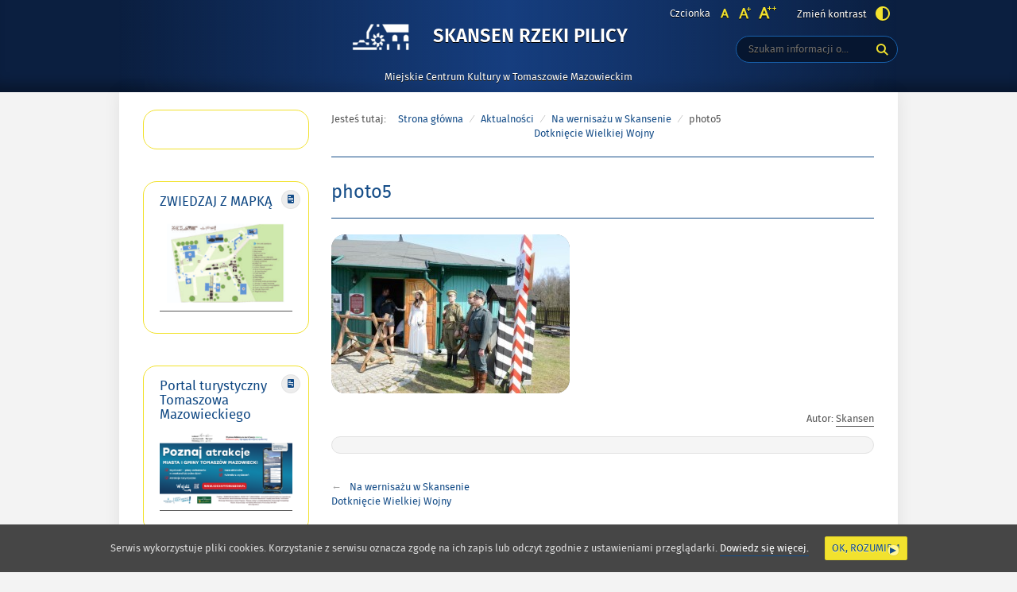

--- FILE ---
content_type: text/html; charset=UTF-8
request_url: https://skansenpilicy.pl/na-wernisazu-w-skansenie-dotkniecie-wielkiej-wojny/photo5-8/
body_size: 11308
content:
<!DOCTYPE html>
<html lang="pl-PL"
	prefix="og: https://ogp.me/ns#" >
<head>
<meta charset="UTF-8">
	<!-- Google Tag Manager -->
<script>(function(w,d,s,l,i){w[l]=w[l]||[];w[l].push({'gtm.start':
new Date().getTime(),event:'gtm.js'});var f=d.getElementsByTagName(s)[0],
j=d.createElement(s),dl=l!='dataLayer'?'&l='+l:'';j.async=true;j.src=
'https://www.googletagmanager.com/gtm.js?id='+i+dl;f.parentNode.insertBefore(j,f);
})(window,document,'script','dataLayer','GTM-T766SHG2');</script>
<!-- End Google Tag Manager -->
<meta name="viewport" content="width=device-width, initial-scale=1, user-scalable=yes">
<link rel="profile" href="http://gmpg.org/xfn/11">
<link rel="pingback" href="https://skansenpilicy.pl/xmlrpc.php">

<script type="text/javascript">
    var settings = {
        templateDir: 'https://skansenpilicy.pl/wp-content/themes/pad2_09_01/pad2_09_01',
        highContrast: '',
        moreText: 'Więcej',
        newWindow: 'Link otwiera się w nowym oknie',
        publishComment: 'Opublikuj komentarz',
        searchText: 'Wyszukaj'
    };
</script>	    
<script src="https://skansenpilicy.pl/wp-content/themes/pad2_09_01/pad2_09_01/js/jquery.min.js"></script>
<script src="https://skansenpilicy.pl/wp-content/themes/pad2_09_01/pad2_09_01/js/jquery.dropdown.js"></script>
<script src="https://skansenpilicy.pl/wp-content/themes/pad2_09_01/pad2_09_01/js/jquery.elementchange.js"></script>
<script src="https://skansenpilicy.pl/wp-content/themes/pad2_09_01/pad2_09_01/js/is.min.js"></script>
<script src="https://skansenpilicy.pl/wp-content/themes/pad2_09_01/pad2_09_01/js/jquery.izilla.touchMenuHover.min.js"></script>
<script src="https://skansenpilicy.pl/wp-content/themes/pad2_09_01/pad2_09_01/js/jquery.easing.js"></script>
<script src="https://skansenpilicy.pl/wp-content/themes/pad2_09_01/pad2_09_01/js/common.js"></script>

<title>photo5 &#8211; Skansen Rzeki Pilicy</title>
<meta name='robots' content='max-image-preview:large' />
<link rel='dns-prefetch' href='//www.googletagmanager.com' />
<link rel='dns-prefetch' href='//s.w.org' />
<link rel="alternate" type="application/rss+xml" title="Skansen Rzeki Pilicy &raquo; Kanał z wpisami" href="https://skansenpilicy.pl/feed/" />
<link rel="alternate" type="application/rss+xml" title="Skansen Rzeki Pilicy &raquo; Kanał z komentarzami" href="https://skansenpilicy.pl/comments/feed/" />
<link rel="alternate" type="application/rss+xml" title="Skansen Rzeki Pilicy &raquo; photo5 Kanał z komentarzami" href="https://skansenpilicy.pl/na-wernisazu-w-skansenie-dotkniecie-wielkiej-wojny/photo5-8/feed/" />
<script type="text/javascript">
window._wpemojiSettings = {"baseUrl":"https:\/\/s.w.org\/images\/core\/emoji\/13.1.0\/72x72\/","ext":".png","svgUrl":"https:\/\/s.w.org\/images\/core\/emoji\/13.1.0\/svg\/","svgExt":".svg","source":{"concatemoji":"https:\/\/skansenpilicy.pl\/wp-includes\/js\/wp-emoji-release.min.js?ver=5.9.12"}};
/*! This file is auto-generated */
!function(e,a,t){var n,r,o,i=a.createElement("canvas"),p=i.getContext&&i.getContext("2d");function s(e,t){var a=String.fromCharCode;p.clearRect(0,0,i.width,i.height),p.fillText(a.apply(this,e),0,0);e=i.toDataURL();return p.clearRect(0,0,i.width,i.height),p.fillText(a.apply(this,t),0,0),e===i.toDataURL()}function c(e){var t=a.createElement("script");t.src=e,t.defer=t.type="text/javascript",a.getElementsByTagName("head")[0].appendChild(t)}for(o=Array("flag","emoji"),t.supports={everything:!0,everythingExceptFlag:!0},r=0;r<o.length;r++)t.supports[o[r]]=function(e){if(!p||!p.fillText)return!1;switch(p.textBaseline="top",p.font="600 32px Arial",e){case"flag":return s([127987,65039,8205,9895,65039],[127987,65039,8203,9895,65039])?!1:!s([55356,56826,55356,56819],[55356,56826,8203,55356,56819])&&!s([55356,57332,56128,56423,56128,56418,56128,56421,56128,56430,56128,56423,56128,56447],[55356,57332,8203,56128,56423,8203,56128,56418,8203,56128,56421,8203,56128,56430,8203,56128,56423,8203,56128,56447]);case"emoji":return!s([10084,65039,8205,55357,56613],[10084,65039,8203,55357,56613])}return!1}(o[r]),t.supports.everything=t.supports.everything&&t.supports[o[r]],"flag"!==o[r]&&(t.supports.everythingExceptFlag=t.supports.everythingExceptFlag&&t.supports[o[r]]);t.supports.everythingExceptFlag=t.supports.everythingExceptFlag&&!t.supports.flag,t.DOMReady=!1,t.readyCallback=function(){t.DOMReady=!0},t.supports.everything||(n=function(){t.readyCallback()},a.addEventListener?(a.addEventListener("DOMContentLoaded",n,!1),e.addEventListener("load",n,!1)):(e.attachEvent("onload",n),a.attachEvent("onreadystatechange",function(){"complete"===a.readyState&&t.readyCallback()})),(n=t.source||{}).concatemoji?c(n.concatemoji):n.wpemoji&&n.twemoji&&(c(n.twemoji),c(n.wpemoji)))}(window,document,window._wpemojiSettings);
</script>
<style type="text/css">
img.wp-smiley,
img.emoji {
	display: inline !important;
	border: none !important;
	box-shadow: none !important;
	height: 1em !important;
	width: 1em !important;
	margin: 0 0.07em !important;
	vertical-align: -0.1em !important;
	background: none !important;
	padding: 0 !important;
}
</style>
	<link rel='stylesheet' id='wp-block-library-css'  href='https://skansenpilicy.pl/wp-includes/css/dist/block-library/style.min.css?ver=5.9.12' type='text/css' media='all' />
<style id='global-styles-inline-css' type='text/css'>
body{--wp--preset--color--black: #000000;--wp--preset--color--cyan-bluish-gray: #abb8c3;--wp--preset--color--white: #ffffff;--wp--preset--color--pale-pink: #f78da7;--wp--preset--color--vivid-red: #cf2e2e;--wp--preset--color--luminous-vivid-orange: #ff6900;--wp--preset--color--luminous-vivid-amber: #fcb900;--wp--preset--color--light-green-cyan: #7bdcb5;--wp--preset--color--vivid-green-cyan: #00d084;--wp--preset--color--pale-cyan-blue: #8ed1fc;--wp--preset--color--vivid-cyan-blue: #0693e3;--wp--preset--color--vivid-purple: #9b51e0;--wp--preset--gradient--vivid-cyan-blue-to-vivid-purple: linear-gradient(135deg,rgba(6,147,227,1) 0%,rgb(155,81,224) 100%);--wp--preset--gradient--light-green-cyan-to-vivid-green-cyan: linear-gradient(135deg,rgb(122,220,180) 0%,rgb(0,208,130) 100%);--wp--preset--gradient--luminous-vivid-amber-to-luminous-vivid-orange: linear-gradient(135deg,rgba(252,185,0,1) 0%,rgba(255,105,0,1) 100%);--wp--preset--gradient--luminous-vivid-orange-to-vivid-red: linear-gradient(135deg,rgba(255,105,0,1) 0%,rgb(207,46,46) 100%);--wp--preset--gradient--very-light-gray-to-cyan-bluish-gray: linear-gradient(135deg,rgb(238,238,238) 0%,rgb(169,184,195) 100%);--wp--preset--gradient--cool-to-warm-spectrum: linear-gradient(135deg,rgb(74,234,220) 0%,rgb(151,120,209) 20%,rgb(207,42,186) 40%,rgb(238,44,130) 60%,rgb(251,105,98) 80%,rgb(254,248,76) 100%);--wp--preset--gradient--blush-light-purple: linear-gradient(135deg,rgb(255,206,236) 0%,rgb(152,150,240) 100%);--wp--preset--gradient--blush-bordeaux: linear-gradient(135deg,rgb(254,205,165) 0%,rgb(254,45,45) 50%,rgb(107,0,62) 100%);--wp--preset--gradient--luminous-dusk: linear-gradient(135deg,rgb(255,203,112) 0%,rgb(199,81,192) 50%,rgb(65,88,208) 100%);--wp--preset--gradient--pale-ocean: linear-gradient(135deg,rgb(255,245,203) 0%,rgb(182,227,212) 50%,rgb(51,167,181) 100%);--wp--preset--gradient--electric-grass: linear-gradient(135deg,rgb(202,248,128) 0%,rgb(113,206,126) 100%);--wp--preset--gradient--midnight: linear-gradient(135deg,rgb(2,3,129) 0%,rgb(40,116,252) 100%);--wp--preset--duotone--dark-grayscale: url('#wp-duotone-dark-grayscale');--wp--preset--duotone--grayscale: url('#wp-duotone-grayscale');--wp--preset--duotone--purple-yellow: url('#wp-duotone-purple-yellow');--wp--preset--duotone--blue-red: url('#wp-duotone-blue-red');--wp--preset--duotone--midnight: url('#wp-duotone-midnight');--wp--preset--duotone--magenta-yellow: url('#wp-duotone-magenta-yellow');--wp--preset--duotone--purple-green: url('#wp-duotone-purple-green');--wp--preset--duotone--blue-orange: url('#wp-duotone-blue-orange');--wp--preset--font-size--small: 13px;--wp--preset--font-size--medium: 20px;--wp--preset--font-size--large: 36px;--wp--preset--font-size--x-large: 42px;}.has-black-color{color: var(--wp--preset--color--black) !important;}.has-cyan-bluish-gray-color{color: var(--wp--preset--color--cyan-bluish-gray) !important;}.has-white-color{color: var(--wp--preset--color--white) !important;}.has-pale-pink-color{color: var(--wp--preset--color--pale-pink) !important;}.has-vivid-red-color{color: var(--wp--preset--color--vivid-red) !important;}.has-luminous-vivid-orange-color{color: var(--wp--preset--color--luminous-vivid-orange) !important;}.has-luminous-vivid-amber-color{color: var(--wp--preset--color--luminous-vivid-amber) !important;}.has-light-green-cyan-color{color: var(--wp--preset--color--light-green-cyan) !important;}.has-vivid-green-cyan-color{color: var(--wp--preset--color--vivid-green-cyan) !important;}.has-pale-cyan-blue-color{color: var(--wp--preset--color--pale-cyan-blue) !important;}.has-vivid-cyan-blue-color{color: var(--wp--preset--color--vivid-cyan-blue) !important;}.has-vivid-purple-color{color: var(--wp--preset--color--vivid-purple) !important;}.has-black-background-color{background-color: var(--wp--preset--color--black) !important;}.has-cyan-bluish-gray-background-color{background-color: var(--wp--preset--color--cyan-bluish-gray) !important;}.has-white-background-color{background-color: var(--wp--preset--color--white) !important;}.has-pale-pink-background-color{background-color: var(--wp--preset--color--pale-pink) !important;}.has-vivid-red-background-color{background-color: var(--wp--preset--color--vivid-red) !important;}.has-luminous-vivid-orange-background-color{background-color: var(--wp--preset--color--luminous-vivid-orange) !important;}.has-luminous-vivid-amber-background-color{background-color: var(--wp--preset--color--luminous-vivid-amber) !important;}.has-light-green-cyan-background-color{background-color: var(--wp--preset--color--light-green-cyan) !important;}.has-vivid-green-cyan-background-color{background-color: var(--wp--preset--color--vivid-green-cyan) !important;}.has-pale-cyan-blue-background-color{background-color: var(--wp--preset--color--pale-cyan-blue) !important;}.has-vivid-cyan-blue-background-color{background-color: var(--wp--preset--color--vivid-cyan-blue) !important;}.has-vivid-purple-background-color{background-color: var(--wp--preset--color--vivid-purple) !important;}.has-black-border-color{border-color: var(--wp--preset--color--black) !important;}.has-cyan-bluish-gray-border-color{border-color: var(--wp--preset--color--cyan-bluish-gray) !important;}.has-white-border-color{border-color: var(--wp--preset--color--white) !important;}.has-pale-pink-border-color{border-color: var(--wp--preset--color--pale-pink) !important;}.has-vivid-red-border-color{border-color: var(--wp--preset--color--vivid-red) !important;}.has-luminous-vivid-orange-border-color{border-color: var(--wp--preset--color--luminous-vivid-orange) !important;}.has-luminous-vivid-amber-border-color{border-color: var(--wp--preset--color--luminous-vivid-amber) !important;}.has-light-green-cyan-border-color{border-color: var(--wp--preset--color--light-green-cyan) !important;}.has-vivid-green-cyan-border-color{border-color: var(--wp--preset--color--vivid-green-cyan) !important;}.has-pale-cyan-blue-border-color{border-color: var(--wp--preset--color--pale-cyan-blue) !important;}.has-vivid-cyan-blue-border-color{border-color: var(--wp--preset--color--vivid-cyan-blue) !important;}.has-vivid-purple-border-color{border-color: var(--wp--preset--color--vivid-purple) !important;}.has-vivid-cyan-blue-to-vivid-purple-gradient-background{background: var(--wp--preset--gradient--vivid-cyan-blue-to-vivid-purple) !important;}.has-light-green-cyan-to-vivid-green-cyan-gradient-background{background: var(--wp--preset--gradient--light-green-cyan-to-vivid-green-cyan) !important;}.has-luminous-vivid-amber-to-luminous-vivid-orange-gradient-background{background: var(--wp--preset--gradient--luminous-vivid-amber-to-luminous-vivid-orange) !important;}.has-luminous-vivid-orange-to-vivid-red-gradient-background{background: var(--wp--preset--gradient--luminous-vivid-orange-to-vivid-red) !important;}.has-very-light-gray-to-cyan-bluish-gray-gradient-background{background: var(--wp--preset--gradient--very-light-gray-to-cyan-bluish-gray) !important;}.has-cool-to-warm-spectrum-gradient-background{background: var(--wp--preset--gradient--cool-to-warm-spectrum) !important;}.has-blush-light-purple-gradient-background{background: var(--wp--preset--gradient--blush-light-purple) !important;}.has-blush-bordeaux-gradient-background{background: var(--wp--preset--gradient--blush-bordeaux) !important;}.has-luminous-dusk-gradient-background{background: var(--wp--preset--gradient--luminous-dusk) !important;}.has-pale-ocean-gradient-background{background: var(--wp--preset--gradient--pale-ocean) !important;}.has-electric-grass-gradient-background{background: var(--wp--preset--gradient--electric-grass) !important;}.has-midnight-gradient-background{background: var(--wp--preset--gradient--midnight) !important;}.has-small-font-size{font-size: var(--wp--preset--font-size--small) !important;}.has-medium-font-size{font-size: var(--wp--preset--font-size--medium) !important;}.has-large-font-size{font-size: var(--wp--preset--font-size--large) !important;}.has-x-large-font-size{font-size: var(--wp--preset--font-size--x-large) !important;}
</style>
<link rel='stylesheet' id='cookie-consent-style-css'  href='https://skansenpilicy.pl/wp-content/plugins/uk-cookie-consent/assets/css/style.css?ver=5.9.12' type='text/css' media='all' />
<link rel='stylesheet' id='pad2-style-css'  href='https://skansenpilicy.pl/wp-content/themes/pad2_09_01/pad2_09_01/style.css?ver=5.9.12' type='text/css' media='all' />
<link rel='stylesheet' id='fancybox-css'  href='https://skansenpilicy.pl/wp-content/plugins/easy-fancybox/css/jquery.fancybox.min.css?ver=1.3.24' type='text/css' media='screen' />
<script type='text/javascript' src='https://skansenpilicy.pl/wp-includes/js/jquery/jquery.min.js?ver=3.6.0' id='jquery-core-js'></script>
<script type='text/javascript' src='https://skansenpilicy.pl/wp-includes/js/jquery/jquery-migrate.min.js?ver=3.3.2' id='jquery-migrate-js'></script>

<!-- Google Analytics snippet added by Site Kit -->
<script type='text/javascript' src='https://www.googletagmanager.com/gtag/js?id=G-VPG8CHMDF2' id='google_gtagjs-js' async></script>
<script type='text/javascript' id='google_gtagjs-js-after'>
window.dataLayer = window.dataLayer || [];function gtag(){dataLayer.push(arguments);}
gtag("js", new Date());
gtag("set", "developer_id.dZTNiMT", true);
gtag("config", "G-VPG8CHMDF2");
</script>

<!-- End Google Analytics snippet added by Site Kit -->
<link rel="https://api.w.org/" href="https://skansenpilicy.pl/wp-json/" /><link rel="alternate" type="application/json" href="https://skansenpilicy.pl/wp-json/wp/v2/media/634" /><link rel="EditURI" type="application/rsd+xml" title="RSD" href="https://skansenpilicy.pl/xmlrpc.php?rsd" />
<link rel="wlwmanifest" type="application/wlwmanifest+xml" href="https://skansenpilicy.pl/wp-includes/wlwmanifest.xml" /> 
<meta name="generator" content="WordPress 5.9.12" />
<link rel='shortlink' href='https://skansenpilicy.pl/?p=634' />
<link rel="alternate" type="application/json+oembed" href="https://skansenpilicy.pl/wp-json/oembed/1.0/embed?url=https%3A%2F%2Fskansenpilicy.pl%2Fna-wernisazu-w-skansenie-dotkniecie-wielkiej-wojny%2Fphoto5-8%2F" />
<link rel="alternate" type="text/xml+oembed" href="https://skansenpilicy.pl/wp-json/oembed/1.0/embed?url=https%3A%2F%2Fskansenpilicy.pl%2Fna-wernisazu-w-skansenie-dotkniecie-wielkiej-wojny%2Fphoto5-8%2F&#038;format=xml" />
<meta name="generator" content="Site Kit by Google 1.92.0" /><style id="ctcc-css" type="text/css" media="screen">
				#catapult-cookie-bar {
					box-sizing: border-box;
					max-height: 0;
					opacity: 0;
					z-index: 99999;
					overflow: hidden;
					color: #ddd;
					position: fixed;
					left: 0;
					bottom: 0;
					width: 100%;
					background-color: #464646;
				}
				#catapult-cookie-bar a {
					color: #fff;
				}
				#catapult-cookie-bar .x_close span {
					background-color: ;
				}
				button#catapultCookie {
					background:;
					color: ;
					border: 0; padding: 6px 9px; border-radius: 3px;
				}
				#catapult-cookie-bar h3 {
					color: #ddd;
				}
				.has-cookie-bar #catapult-cookie-bar {
					opacity: 1;
					max-height: 999px;
					min-height: 30px;
				}</style>    <script type="text/javascript">
        jQuery(document).ready(function() {
        var img_src = 'http://skansenpilicy.pl/wp-content/uploads/2021/10/logo_www_Skansen_Rzeki_Pilicy_2.png',
            header_img = '',
            header_title = '',
            header_text = '',
            header_url = '';
			
            if ( img_src !== ''){
                $('#logo').append('<img src="http://skansenpilicy.pl/wp-content/uploads/2021/10/logo_www_Skansen_Rzeki_Pilicy_2.png" alt="" />');
            }
			
            /* The text in slider appears when image was added */
            if ( header_img !== ''){
                $('#slider-wrapper').append('<div id="slider"></div>');
                $('#slider-wrapper').append('<div class="clear"></div>');
                $('#slider').append('<div class="slide"><div class="slideTop"></div><div class="slideBottom"></div><img src="" alt="" /></div>');
				
                if ( header_title !== '' ||  header_text !== ''){
                    $('#slider').append('<div class="slider-text"><div class="slider-text-content"><div class="slider-text-content-inner"></div></div></div>');
                }
				
                if ( header_title !== ''){                    
                    if ( header_url !== ''){
                        //$('#slider .slider-text-content-inner').addClass('sliderHasLink');
                    }
                    $('#slider .slider-text-content-inner').append('<h2></h2>');
                    $('#slider .slide').addClass('hasHeader');
                }

                if ( header_text !== ''){
                    $('#slider .slider-text-content-inner').append('<p></p>');
                }
                if ( header_url !== ''){
                    $('#slider .slider-text-content').append('<div class="slider-link-wrapper"><a href="" class="more-link">Więcej <span class="screen-reader-text">o </span></a></div>');
                    $('#slider .slider-text-content-inner').addClass('sliderHasLink');                  
                }					
            }
            /* slider equal height */
            $('.slider-link-wrapper').each(function(){
                var _this = $(this),
                    _before = _this.prev();
                _this.height(_before.height());
            });                        		
        });
    </script>
    			<script type="text/javascript" >
				window.ga=window.ga||function(){(ga.q=ga.q||[]).push(arguments)};ga.l=+new Date;
				ga('create', 'UA-173127293-1', 'auto');
				// Plugins
				
				ga('send', 'pageview');
			</script>
			<script async src="https://www.google-analytics.com/analytics.js"></script>
			<link rel="icon" href="https://skansenpilicy.pl/wp-content/uploads/2022/11/cropped-srp-logo-32x32.jpeg" sizes="32x32" />
<link rel="icon" href="https://skansenpilicy.pl/wp-content/uploads/2022/11/cropped-srp-logo-192x192.jpeg" sizes="192x192" />
<link rel="apple-touch-icon" href="https://skansenpilicy.pl/wp-content/uploads/2022/11/cropped-srp-logo-180x180.jpeg" />
<meta name="msapplication-TileImage" content="https://skansenpilicy.pl/wp-content/uploads/2022/11/cropped-srp-logo-270x270.jpeg" />
<link rel="stylesheet" media="all" type="text/css" href="https://skansenpilicy.pl/wp-content/themes/pad2_09_01/pad2_09_01/css/responsive.css"/>
<meta http-equiv="Content-Type" content="text/html; charset=utf-8">
</head>

<body class="attachment attachment-template-default single single-attachment postid-634 attachmentid-634 attachment-jpeg wp-custom-logo">
<!-- Google Tag Manager (noscript) -->
<noscript><iframe src="https://www.googletagmanager.com/ns.html?id=GTM-T766SHG2"
height="0" width="0" style="display:none;visibility:hidden"></iframe></noscript>
<!-- End Google Tag Manager (noscript) -->
<div id="page" class="hfeed site" tabindex="-1">
    
    <ul id="skip-links">
    	<li><a class="skip-link" href="#site-navigation">Przejdź do menu</a></li>
        <li><a class="skip-link" href="#content">Przejdź do treści</a></li>
        <li><a class="skip-link" href="#search-wrapper">Przejdź do wyszukiwarki</a></li>
    </ul>
    
    <div id="content-wrapper">
                <div id="header_top_subpage">
        
        <header id="masthead" class="site-header" role="banner">
            <div class="site-branding-wrapper">
                <div class="site-branding-bg">
                    <div class="site-branding">
                        <div id="logo"></div>
                        <h1 class="site-title"><a href="https://skansenpilicy.pl/" rel="home">
                        Skansen Rzeki Pilicy                                <span class="screen-reader-text"> - photo5</span>
                                                    </a></h1>
                    </div>
                    <!-- .site-branding -->
                                            <p class="site-description">Miejskie Centrum Kultury w Tomaszowie Mazowieckim</p>
                                    
                    <div id="font-wrapper">
                        <div id="fonts">
                        <div class="font-list"><p>Czcionka</p><ul><li class="font1"><a href="https://skansenpilicy.pl/wp-content/themes/pad2_09_01/pad2_09_01/inc/change-style.php?style=0"  class="font-size0"><img src="https://skansenpilicy.pl/wp-content/themes/pad2_09_01/pad2_09_01/images/fontSize0.png" alt="Czcionka domyślna"/></a></li><li class="font2"><a href="https://skansenpilicy.pl/wp-content/themes/pad2_09_01/pad2_09_01/inc/change-style.php?style=r1" class="font-size1"><img src="https://skansenpilicy.pl/wp-content/themes/pad2_09_01/pad2_09_01/images/fontSize1.png" alt="Czcionka średnia"/></a></li><li class="font3"><a href="https://skansenpilicy.pl/wp-content/themes/pad2_09_01/pad2_09_01/inc/change-style.php?style=r2" class="font-size2"><img src="https://skansenpilicy.pl/wp-content/themes/pad2_09_01/pad2_09_01/images/fontSize2.png" alt="Czcionka duża"/></a></li></ul></div><p class="contrast-wrapper"><a href="https://skansenpilicy.pl/wp-content/themes/pad2_09_01/pad2_09_01/inc/change-style.php?contr=1" class="font-contrast"><span class="text">Zmień kontrast</span><img src="https://skansenpilicy.pl/wp-content/themes/pad2_09_01/pad2_09_01/images/icoContrast.png" alt=""/></a></p> 
                        <div class="clear"></div>
                        </div>
                    </div>

                    <div id="search-wrapper">
                        <h2 class="screen-reader-text">Wyszukiwarka</h2>
                        <form action="https://skansenpilicy.pl/" class="search-form" method="get" role="search">
                <label>
                    <span class="screen-reader-text">Tutaj wpisz szukaną frazę:</span>
                    <input type="search" name="s" value="" placeholder="Szukam informacji o..." class="search-field">
                </label>
                <div class="search-btn-wrapper">
                    <input type="image" src="https://skansenpilicy.pl/wp-content/themes/pad2_09_01/pad2_09_01/images/butSearch.png" alt="Szukaj" class="search-submit" />
                </div>
                <div class="clear"></div>
            </form>                    </div>
                </div>
            </div>
			
              
			
			<!-- header image -->
                   <!-- Google tag (gtag.js) -->
<script async src="https://www.googletagmanager.com/gtag/js?id=AW-16526781031">
</script>
<script>
  window.dataLayer = window.dataLayer || [];
  function gtag(){dataLayer.push(arguments);}
  gtag('js', new Date());

  gtag('config', 'AW-16526781031');
</script>   
<div id="main-content-wrapper">
<div id="sidebar">
       
    <aside role="complementary">
        <div id="secondary" class="widget-area">
            <aside id="text-3" class="widget widget_text">			<div class="textwidget"><div id="fb-root"></div>
<script>(function(d, s, id) {
  var js, fjs = d.getElementsByTagName(s)[0];
  if (d.getElementById(id)) return;
  js = d.createElement(s); js.id = id;
  js.src = "//connect.facebook.net/pl_PL/all.js#xfbml=1";
  fjs.parentNode.insertBefore(js, fjs);
}(document, 'script', 'facebook-jssdk'));</script>
      <div class="fb-like-box" data-href="http://www.facebook.com/SkansenRzekiPilicy?ref=hl" data-width="178" data-height="100"  data-show-faces="false" data-stream="false" data-header="true"></div></div>
		</aside><aside id="text-43" class="widget widget_text"><h2 class="widget-title">ZWIEDZAJ Z MAPKĄ</h2>			<div class="textwidget"><p><a href="http://skansenpilicy.pl/wp-content/uploads/2023/08/Skansen-Rzeki-Pilicy.pdf"><img loading="lazy" class="alignnone wp-image-4600 size-thumbnail" src="http://skansenpilicy.pl/wp-content/uploads/2023/08/SKANSEN-225x150.png" alt="" width="225" height="150" /></a></p>
</div>
		</aside><aside id="text-45" class="widget widget_text"><h2 class="widget-title">Portal turystyczny Tomaszowa Mazowieckiego</h2>			<div class="textwidget"><p><a href="https://kochamtomaszow.pl/"><img loading="lazy" class="alignnone size-medium wp-image-4825" src="http://skansenpilicy.pl/wp-content/uploads/2024/04/poziomo_kt-375x211.png" alt="" width="375" height="211" srcset="https://skansenpilicy.pl/wp-content/uploads/2024/04/poziomo_kt-375x211.png 375w, https://skansenpilicy.pl/wp-content/uploads/2024/04/poziomo_kt-1079x607.png 1079w, https://skansenpilicy.pl/wp-content/uploads/2024/04/poziomo_kt-1536x864.png 1536w, https://skansenpilicy.pl/wp-content/uploads/2024/04/poziomo_kt-2048x1152.png 2048w" sizes="(max-width: 375px) 100vw, 375px" /></a></p>
</div>
		</aside><aside id="text-37" class="widget widget_text"><h2 class="widget-title">Nasz adres</h2>			<div class="textwidget"><p><img src="http://skansenpilicy.pl/wp-content/uploads/2018/01/Stacyjka-Skansen.jpg" /></p>
<p class="naglowek" align="center"><strong>SKANSEN RZEKI PILICY</strong></p>
<p class="naglowek" align="center"><em><strong>(Miejskie Centrum Kultury </strong></em><br />
<em> <strong> w Tomaszowie Mazowieckim)</strong></em></p>
<p class="naglowek" align="center"><strong>ul. A.F. Modrzewskiego 9/11</strong><br />
<strong> 97-200 Tomaszów Mazowiecki</strong><br />
<strong> tel. 44 723 00 03</strong><br />
<strong> tel. kom. 517 080 381</strong><br />
<strong> skansen@mck-tm.pl</strong></p>
<p class="naglowek" align="center"><strong>Serdecznie zapraszamy:</strong></p>
<p class="naglowek" align="center"><strong> w terminie </strong></p>
<p class="naglowek" align="center"><strong>1 kwietnia – 30 czerwca<br />
oraz 1 – 30 września<br />
</strong>wtorek-niedziela<br />
w godz. 9-17<strong><br />
</strong></p>
<p class="naglowek" align="center"><strong>w terminie </strong></p>
<p class="naglowek" align="center"><strong>1 lipca – 31 sierpnia<br />
</strong>wtorek-niedziela<br />
w godz. 10-18</p>
<p class="naglowek" align="center"><strong>w terminie<br />
</strong></p>
<p class="naglowek" align="center"><strong>1 października – 31 marca<br />
</strong>wtorek-niedziela<br />
w godz. 9-16</p>
<p align="center"><em><strong>Ostatnie wejście na teren placówki możliwe jest na godzinę przed jej zamknięciem.</strong></em></p>
<p class="naglowek" align="center"><em><strong>W poniedziałki Skansen nieczynny.</strong></em></p>
</div>
		</aside><aside id="text-41" class="widget widget_text"><h2 class="widget-title">Deklaracja dostępności</h2>			<div class="textwidget"><p><a href="http://skansenpilicy.pl/deklaracja-dostepnosci">Deklaracja dostępności</a></p>
</div>
		</aside><aside id="text-25" class="widget widget_text"><h2 class="widget-title">RODO</h2>			<div class="textwidget"><p><strong><a href="http://mck-tm.bip.eur.pl/public/?id=181462">Klauzula obowiązku informacyjnego</a><br />
</strong></p>
<p>Od 25 maja 2018 roku ma zastosowanie Rozporządzenie Parlamentu Europejskiego i Rady (UE) 2016/679 z dnia 27 kwietnia 2016 r. w sprawie ochrony osób fizycznych w związku z przetwarzaniem danych osobowych i w sprawie swobodnego przepływu takich danych oraz uchylenia dyrektywy 95/46/WE (ogólne rozporządzenie o ochronie danych) (Dz. Urz. UE L 119 z 4.05.2016, str. 1), zwane &#8222;rozporządzeniem 2016/679&#8243;, „RODO&#8221; lub &#8222;GDPR&#8221;. -&gt;<a href="http://mck-tm.bip.eur.pl/public/?id=181462">czytaj więcej</a></p>
</div>
		</aside><aside id="pages-3" class="widget widget_pages"><h2 class="widget-title">Mapa strony</h2>
			<ul>
				<li class="page_item page-item-4 page_item_has_children"><a href="https://skansenpilicy.pl/skansen/">Skansen</a>
<ul class='children'>
	<li class="page_item page-item-18"><a href="https://skansenpilicy.pl/skansen/o-skansenie/">O Skansenie</a></li>
	<li class="page_item page-item-30"><a href="https://skansenpilicy.pl/skansen/idea-powstania-i-historia/">Idea powstania i historia</a></li>
	<li class="page_item page-item-3952"><a href="https://skansenpilicy.pl/skansen/regulamin-zwiedzania-skansenu/">Regulamin zwiedzania Skansenu</a></li>
</ul>
</li>
<li class="page_item page-item-8 page_item_has_children"><a href="https://skansenpilicy.pl/ekspozycje/">Ekspozycje</a>
<ul class='children'>
	<li class="page_item page-item-58"><a href="https://skansenpilicy.pl/ekspozycje/mlynarstwo-wodne-w-dorzeczu-pilicy/">Młynarstwo wodne <br/>w dorzeczu Pilicy</a></li>
	<li class="page_item page-item-175 page_item_has_children"><a href="https://skansenpilicy.pl/ekspozycje/wojenne-trofea-pilicy/">Wojenne trofea Pilicy</a>
	<ul class='children'>
		<li class="page_item page-item-232"><a href="https://skansenpilicy.pl/ekspozycje/wojenne-trofea-pilicy/opancerzony-ciagnik-artyleryjski-luftwaffe-lufcik/">Opancerzony ciągnik artyleryjski Luftwaffe &#8211; &#8222;Lufcik&#8221;</a></li>
	</ul>
</li>
	<li class="page_item page-item-189"><a href="https://skansenpilicy.pl/ekspozycje/fortyfikacje-linii-pilicy/">Fortyfikacje Linii Pilicy</a></li>
	<li class="page_item page-item-201"><a href="https://skansenpilicy.pl/ekspozycje/pamiatki-po-dawnej-spale/">Pamiątki po dawnej Spale</a></li>
	<li class="page_item page-item-210"><a href="https://skansenpilicy.pl/ekspozycje/os-rzeki-pilicy/">Oś rzeki Pilicy</a></li>
	<li class="page_item page-item-220"><a href="https://skansenpilicy.pl/ekspozycje/architektoniczne-osobliwosci-z-nadpilicza/">Architektoniczne osobliwości <br/>z Nadpilicza</a></li>
</ul>
</li>
<li class="page_item page-item-10 page_item_has_children"><a href="https://skansenpilicy.pl/turystyka-w-regionie/">Turystyka w regionie</a>
<ul class='children'>
	<li class="page_item page-item-279 page_item_has_children"><a href="https://skansenpilicy.pl/turystyka-w-regionie/niebieskie-zrodla/">Niebieskie Źródła</a>
	<ul class='children'>
		<li class="page_item page-item-286"><a href="https://skansenpilicy.pl/turystyka-w-regionie/niebieskie-zrodla/historia/">Historia</a></li>
		<li class="page_item page-item-291"><a href="https://skansenpilicy.pl/turystyka-w-regionie/niebieskie-zrodla/zjawiska-krasowe/">Zjawiska krasowe</a></li>
		<li class="page_item page-item-299"><a href="https://skansenpilicy.pl/turystyka-w-regionie/niebieskie-zrodla/galeria/">Galeria</a></li>
	</ul>
</li>
	<li class="page_item page-item-381"><a href="https://skansenpilicy.pl/turystyka-w-regionie/osrodek-hodowli-zubrow/">Ośrodek Hodowli Żubrów</a></li>
	<li class="page_item page-item-387"><a href="https://skansenpilicy.pl/turystyka-w-regionie/zalew-sulejowski/">Zalew Sulejowski</a></li>
</ul>
</li>
<li class="page_item page-item-14"><a href="https://skansenpilicy.pl/kontakt/">Kontakt</a></li>
<li class="page_item page-item-2970"><a href="https://skansenpilicy.pl/tomaszowska-okraglica/">Tomaszowska Okrąglica</a></li>
<li class="page_item page-item-3987"><a href="https://skansenpilicy.pl/deklaracja-dostepnosci/">Deklaracja dostępności</a></li>
<li class="page_item page-item-4218"><a href="https://skansenpilicy.pl/faq/">FAQ</a></li>
			</ul>

			</aside>        </div>
    </aside>
</div><div id="content" class="site-content">
    <div id="primary" class="content-area">
        <!-- breadcrumbs -->
        <div id="crumbpath"><p class="here">Jesteś tutaj:</p><ol id="breadcrumbs" class="breadcrumbs"><li class="item-home"><a class="bread-link bread-home" href="https://skansenpilicy.pl">Strona główna</a></li><li class="item-cat item-cat-1 item-cat-aktualnosci"><a class="bread-cat bread-cat-1 bread-cat-aktualnosci" href="https://skansenpilicy.pl/category/aktualnosci/">Aktualności</a></li><li class="item-634"><a class="bread-cat" href="https://skansenpilicy.pl/na-wernisazu-w-skansenie-dotkniecie-wielkiej-wojny/">Na wernisażu w Skansenie <br/> Dotknięcie Wielkiej Wojny</a></li><li class="item-current">photo5 </li></ol></div>            
        <main id="main" class="site-main" role="main">

        
            
<article id="post-634" class="single_post post-634 attachment type-attachment status-inherit hentry">

    <header class="entry-header">     
    <h2 class="entry-title"><span>photo5</span></h2> 
            </header><!-- .entry-header -->		

    <div class="entry-content">
        <p class="attachment"><a href='https://skansenpilicy.pl/wp-content/uploads/2016/04/photo5-7.jpg'><img width="300" height="200" src="https://skansenpilicy.pl/wp-content/uploads/2016/04/photo5-7-300x200.jpg" class="attachment-medium size-medium" alt="" loading="lazy" srcset="https://skansenpilicy.pl/wp-content/uploads/2016/04/photo5-7-300x200.jpg 300w, https://skansenpilicy.pl/wp-content/uploads/2016/04/photo5-7.jpg 1024w" sizes="(max-width: 300px) 100vw, 300px" /></a></p>

        <div class="entry-meta single-meta">
            <p><span class="byline"> Autor: <span class="author vcard"><a class="url fn n" href="https://skansenpilicy.pl/author/skansen/">Skansen</a></span></span></p>        </div><!-- .entry-meta -->              
        <div class="clear"></div>
	
	    </div><!-- .entry-content -->
        

    <footer class="entry-footer">
        <ul></ul>    </footer><!-- .entry-footer -->
</article><!-- #post-## -->


                <nav class="navigation post-navigation" role="navigation">
        <h3 class="screen-reader-text">Nawigacja wpisu</h3>
        <ul class="nav-links">
            <li class="nav-previous"><a href="https://skansenpilicy.pl/na-wernisazu-w-skansenie-dotkniecie-wielkiej-wojny/" rel="prev">Na wernisażu w Skansenie <br/> Dotknięcie Wielkiej Wojny</a></li>        </ul><!-- .nav-links -->
    </nav><!-- .navigation -->
    
            
<div id="comments" class="comments-area">

    
    
    
    	<div id="respond" class="comment-respond">
		<h3 id="reply-title" class="comment-reply-title">Dodaj komentarz <small><a rel="nofollow" id="cancel-comment-reply-link" href="/na-wernisazu-w-skansenie-dotkniecie-wielkiej-wojny/photo5-8/#respond" style="display:none;">Anuluj pisanie odpowiedzi</a></small></h3><form action="https://skansenpilicy.pl/wp-comments-post.php" method="post" id="commentform" class="comment-form" novalidate><p class="comment-notes"><span id="email-notes">Twój adres e-mail nie zostanie opublikowany.</span> <span class="required-field-message" aria-hidden="true">Wymagane pola są oznaczone <span class="required" aria-hidden="true">*</span></span></p><p class="comment-form-comment"><label for="comment">Komentarz <span class="required" aria-hidden="true">*</span></label> <textarea id="comment" name="comment" cols="45" rows="8" maxlength="65525" required></textarea></p><p class="comment-form-author"><label for="author">Nazwa <span class="required" aria-hidden="true">*</span></label> <input id="author" name="author" type="text" value="" size="30" maxlength="245" required /></p>
<p class="comment-form-email"><label for="email">E-mail <span class="required" aria-hidden="true">*</span></label> <input id="email" name="email" type="email" value="" size="30" maxlength="100" aria-describedby="email-notes" required /></p>
<p class="comment-form-url"><label for="url">Witryna internetowa</label> <input id="url" name="url" type="url" value="" size="30" maxlength="200" /></p>
<p class="comment-form-cookies-consent"><input id="wp-comment-cookies-consent" name="wp-comment-cookies-consent" type="checkbox" value="yes" /> <label for="wp-comment-cookies-consent">Zapisz moje dane, adres e-mail i witrynę w przeglądarce aby wypełnić dane podczas pisania kolejnych komentarzy.</label></p>
<p class="form-submit"><input name="submit" type="submit" id="submit" class="submit" value="Opublikuj komentarz" /> <input type='hidden' name='comment_post_ID' value='634' id='comment_post_ID' />
<input type='hidden' name='comment_parent' id='comment_parent' value='0' />
</p></form>	</div><!-- #respond -->
	
</div><!-- #comments -->

        
        </main><!-- #main -->
    </div><!-- #primary -->
</div><!-- #content -->
<div class="clear"></div>
</div>    
    <div class="clear"></div>
    </div><!-- #content-wrapper --> 
    
	<footer id="colophon" class="site-footer" role="contentinfo">
            <div class="site-info">
			
                <div id="logosPAD" role="contentinfo">
                    <div class="padWrap">
                    <ul>
                        <li class="logoFW"><a href="http://widzialni.org/"><img src="https://skansenpilicy.pl/wp-content/themes/pad2_09_01/pad2_09_01/images/logoFW.png" alt="Przejdź do strony Fundacji Widzialni"/></a></li>
                        <li class="logoMAC"><a href="http://mac.gov.pl/"><img src="https://skansenpilicy.pl/wp-content/themes/pad2_09_01/pad2_09_01/images/logoMAC.png" alt="Przejdź do strony Ministerstwa Administracji i Cyfryzacji"/></a></li>
                    </ul>
                    <p>Strona została opracowana w ramach projektu<br/>
                        <span>Polska Akademia Dostępności</span><br/>
                        realizowanego przez <span>Fundację Widzialni</span> i <span>Ministerstwo Administracji i Cyfryzacji</span>
                    </p>
                    </div>
                    <div class="clear"></div>
                </div>
                    
            </div><!-- .site-info -->
	</footer><!-- #colophon -->
    <p class="goto-top">
        <a href="#page"><span class="screen-reader-text">Do góry</span></a>
    </p>
</div><!-- #page -->

<script type='text/javascript' id='cookie-consent-js-extra'>
/* <![CDATA[ */
var ctcc_vars = {"expiry":"30","method":"","version":"1"};
/* ]]> */
</script>
<script type='text/javascript' src='https://skansenpilicy.pl/wp-content/plugins/uk-cookie-consent/assets/js/uk-cookie-consent-js.js?ver=2.3.0' id='cookie-consent-js'></script>
<script type='text/javascript' src='https://skansenpilicy.pl/wp-content/themes/pad2_09_01/pad2_09_01/js/navigation.js?ver=20150806' id='pad2-navigation-js'></script>
<script type='text/javascript' src='https://skansenpilicy.pl/wp-content/themes/pad2_09_01/pad2_09_01/js/skip-link-focus-fix.js?ver=20150806' id='pad2-skip-link-focus-fix-js'></script>
<script type='text/javascript' src='https://skansenpilicy.pl/wp-includes/js/comment-reply.min.js?ver=5.9.12' id='comment-reply-js'></script>
<script type='text/javascript' src='https://skansenpilicy.pl/wp-content/plugins/easy-fancybox/js/jquery.fancybox.min.js?ver=1.3.24' id='jquery-fancybox-js'></script>
<script type='text/javascript' id='jquery-fancybox-js-after'>
var fb_timeout, fb_opts={'overlayShow':true,'hideOnOverlayClick':true,'showCloseButton':true,'margin':20,'centerOnScroll':true,'enableEscapeButton':true,'autoScale':true };
if(typeof easy_fancybox_handler==='undefined'){
var easy_fancybox_handler=function(){
jQuery('.nofancybox,a.wp-block-file__button,a.pin-it-button,a[href*="pinterest.com/pin/create"],a[href*="facebook.com/share"],a[href*="twitter.com/share"]').addClass('nolightbox');
/* IMG */
var fb_IMG_select='a[href*=".jpg"]:not(.nolightbox,li.nolightbox>a),area[href*=".jpg"]:not(.nolightbox),a[href*=".jpeg"]:not(.nolightbox,li.nolightbox>a),area[href*=".jpeg"]:not(.nolightbox),a[href*=".png"]:not(.nolightbox,li.nolightbox>a),area[href*=".png"]:not(.nolightbox)';
jQuery(fb_IMG_select).addClass('fancybox image');
var fb_IMG_sections=jQuery('.gallery,.wp-block-gallery,.tiled-gallery');
fb_IMG_sections.each(function(){jQuery(this).find(fb_IMG_select).attr('rel','gallery-'+fb_IMG_sections.index(this));});
jQuery('a.fancybox,area.fancybox,li.fancybox a').each(function(){jQuery(this).fancybox(jQuery.extend({},fb_opts,{'transitionIn':'elastic','easingIn':'easeOutBack','transitionOut':'elastic','easingOut':'easeInBack','opacity':false,'hideOnContentClick':false,'titleShow':true,'titlePosition':'over','titleFromAlt':true,'showNavArrows':true,'enableKeyboardNav':true,'cyclic':false}))});};
jQuery('a.fancybox-close').on('click',function(e){e.preventDefault();jQuery.fancybox.close()});
};
var easy_fancybox_auto=function(){setTimeout(function(){jQuery('#fancybox-auto').trigger('click')},1000);};
jQuery(easy_fancybox_handler);jQuery(document).on('post-load',easy_fancybox_handler);
jQuery(easy_fancybox_auto);
</script>
<script type='text/javascript' src='https://skansenpilicy.pl/wp-content/plugins/easy-fancybox/js/jquery.easing.min.js?ver=1.4.1' id='jquery-easing-js'></script>
<script type='text/javascript' src='https://skansenpilicy.pl/wp-content/plugins/easy-fancybox/js/jquery.mousewheel.min.js?ver=3.1.13' id='jquery-mousewheel-js'></script>
			
				<script type="text/javascript">
					jQuery(document).ready(function($){
												if(!catapultReadCookie("catAccCookies")){ // If the cookie has not been set then show the bar
							$("html").addClass("has-cookie-bar");
							$("html").addClass("cookie-bar-bottom-bar");
							$("html").addClass("cookie-bar-bar");
													}
																	});
				</script>
			
			<div id="catapult-cookie-bar" class=""><div class="ctcc-inner "><span class="ctcc-left-side">Serwis wykorzystuje pliki cookies. Korzystanie z serwisu oznacza zgodę na ich zapis lub odczyt zgodnie z ustawieniami przeglądarki. <a class="ctcc-more-info-link" tabindex=0 target="_blank" href="https://skansenpilicy.pl/polityka-prywatnosci-cookies/">Dowiedz się więcej.</a></span><span class="ctcc-right-side"><button id="catapultCookie" tabindex=0 onclick="catapultAcceptCookies();">Ok, rozumiem</button></span></div><!-- custom wrapper class --></div><!-- #catapult-cookie-bar -->
</body>
</html>
